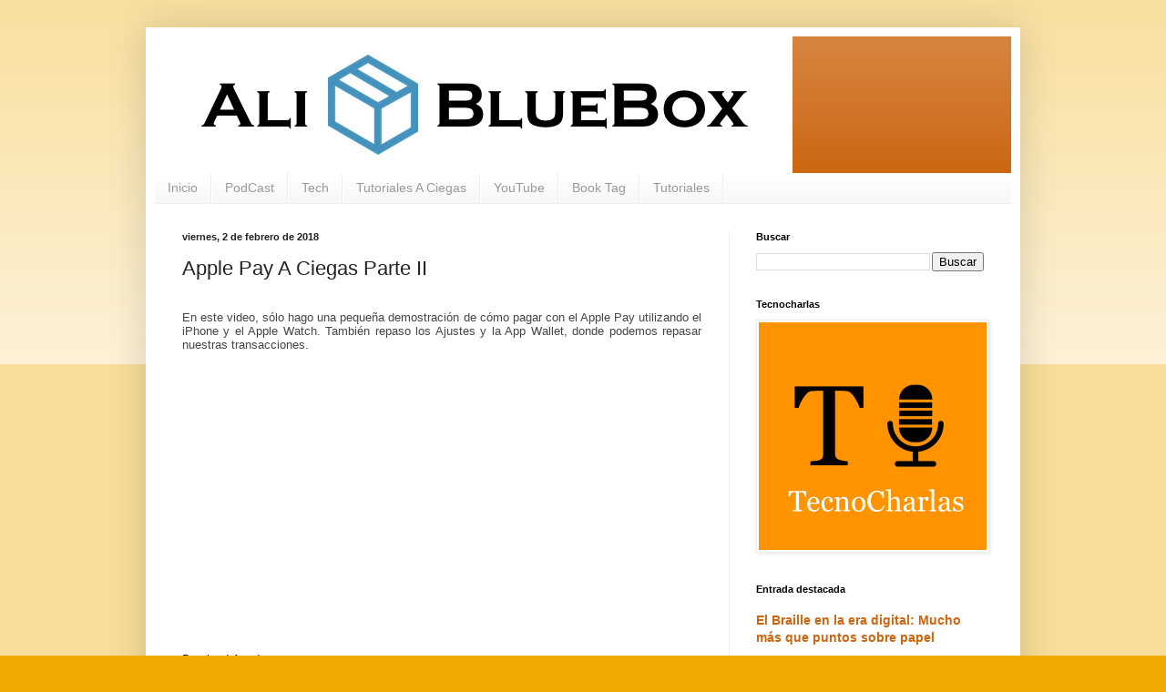

--- FILE ---
content_type: text/html; charset=UTF-8
request_url: http://www.alibluebox.com/2018/02/apple-pay-ciegas-parte-ii.html
body_size: 9753
content:
<!DOCTYPE html>
<html class='v2' dir='ltr' lang='es'>
<head>
<link href='https://www.blogger.com/static/v1/widgets/335934321-css_bundle_v2.css' rel='stylesheet' type='text/css'/>
<meta content='width=1100' name='viewport'/>
<meta content='text/html; charset=UTF-8' http-equiv='Content-Type'/>
<meta content='blogger' name='generator'/>
<link href='http://www.alibluebox.com/favicon.ico' rel='icon' type='image/x-icon'/>
<link href='http://www.alibluebox.com/2018/02/apple-pay-ciegas-parte-ii.html' rel='canonical'/>
<link rel="alternate" type="application/atom+xml" title="AliblueBox - Atom" href="http://www.alibluebox.com/feeds/posts/default" />
<link rel="alternate" type="application/rss+xml" title="AliblueBox - RSS" href="http://www.alibluebox.com/feeds/posts/default?alt=rss" />
<link rel="service.post" type="application/atom+xml" title="AliblueBox - Atom" href="https://www.blogger.com/feeds/3688514865852025214/posts/default" />

<link rel="alternate" type="application/atom+xml" title="AliblueBox - Atom" href="http://www.alibluebox.com/feeds/2710081578916317001/comments/default" />
<!--Can't find substitution for tag [blog.ieCssRetrofitLinks]-->
<link href='https://i.ytimg.com/vi/vsKtaF9Wnvc/hqdefault.jpg' rel='image_src'/>
<meta content='http://www.alibluebox.com/2018/02/apple-pay-ciegas-parte-ii.html' property='og:url'/>
<meta content='Apple Pay A Ciegas Parte II' property='og:title'/>
<meta content=' En este video,  sólo hago una pequeña demostración de cómo pagar con el Apple Pay utilizando el iPhone y el Apple Watch. También repaso los...' property='og:description'/>
<meta content='https://lh3.googleusercontent.com/blogger_img_proxy/AEn0k_upcZ0B6DUqJY8N8723-cDKkBMUP3whXUcmLECxCY_bTuE7lEcDyInSmkFSgRkJ36PJBcAYGReB9ZGJkmJhAIJLbm0g1HwwJMDUAH14FSpwNSfigA=w1200-h630-n-k-no-nu' property='og:image'/>
<title>AliblueBox: Apple Pay A Ciegas Parte II</title>
<style type='text/css'>@font-face{font-family:'Walter Turncoat';font-style:normal;font-weight:400;font-display:swap;src:url(//fonts.gstatic.com/s/walterturncoat/v24/snfys0Gs98ln43n0d-14ULoToe6LZxecYZVfqA.woff2)format('woff2');unicode-range:U+0000-00FF,U+0131,U+0152-0153,U+02BB-02BC,U+02C6,U+02DA,U+02DC,U+0304,U+0308,U+0329,U+2000-206F,U+20AC,U+2122,U+2191,U+2193,U+2212,U+2215,U+FEFF,U+FFFD;}</style>
<style id='page-skin-1' type='text/css'><!--
/*
-----------------------------------------------
Blogger Template Style
Name:     Simple
Designer: Blogger
URL:      www.blogger.com
----------------------------------------------- */
/* Content
----------------------------------------------- */
body {
font: normal normal 12px Arial, Tahoma, Helvetica, FreeSans, sans-serif;
color: #222222;
background: #eeaa00 none repeat scroll top left;
padding: 0 40px 40px 40px;
}
html body .region-inner {
min-width: 0;
max-width: 100%;
width: auto;
}
h2 {
font-size: 22px;
}
a:link {
text-decoration:none;
color: #cc6611;
}
a:visited {
text-decoration:none;
color: #888888;
}
a:hover {
text-decoration:underline;
color: #ff9900;
}
.body-fauxcolumn-outer .fauxcolumn-inner {
background: transparent url(https://resources.blogblog.com/blogblog/data/1kt/simple/body_gradient_tile_light.png) repeat scroll top left;
_background-image: none;
}
.body-fauxcolumn-outer .cap-top {
position: absolute;
z-index: 1;
height: 400px;
width: 100%;
}
.body-fauxcolumn-outer .cap-top .cap-left {
width: 100%;
background: transparent url(https://resources.blogblog.com/blogblog/data/1kt/simple/gradients_light.png) repeat-x scroll top left;
_background-image: none;
}
.content-outer {
-moz-box-shadow: 0 0 40px rgba(0, 0, 0, .15);
-webkit-box-shadow: 0 0 5px rgba(0, 0, 0, .15);
-goog-ms-box-shadow: 0 0 10px #333333;
box-shadow: 0 0 40px rgba(0, 0, 0, .15);
margin-bottom: 1px;
}
.content-inner {
padding: 10px 10px;
}
.content-inner {
background-color: #ffffff;
}
/* Header
----------------------------------------------- */
.header-outer {
background: #cc6611 url(//www.blogblog.com/1kt/simple/gradients_light.png) repeat-x scroll 0 -400px;
_background-image: none;
}
.Header h1 {
font: normal normal 60px Walter Turncoat;
color: #ffffff;
text-shadow: 1px 2px 3px rgba(0, 0, 0, .2);
}
.Header h1 a {
color: #ffffff;
}
.Header .description {
font-size: 140%;
color: #ffffff;
}
.header-inner .Header .titlewrapper {
padding: 22px 30px;
}
.header-inner .Header .descriptionwrapper {
padding: 0 30px;
}
/* Tabs
----------------------------------------------- */
.tabs-inner .section:first-child {
border-top: 0 solid #eeeeee;
}
.tabs-inner .section:first-child ul {
margin-top: -0;
border-top: 0 solid #eeeeee;
border-left: 0 solid #eeeeee;
border-right: 0 solid #eeeeee;
}
.tabs-inner .widget ul {
background: #f5f5f5 url(https://resources.blogblog.com/blogblog/data/1kt/simple/gradients_light.png) repeat-x scroll 0 -800px;
_background-image: none;
border-bottom: 1px solid #eeeeee;
margin-top: 0;
margin-left: -30px;
margin-right: -30px;
}
.tabs-inner .widget li a {
display: inline-block;
padding: .6em 1em;
font: normal normal 14px Arial, Tahoma, Helvetica, FreeSans, sans-serif;
color: #999999;
border-left: 1px solid #ffffff;
border-right: 1px solid #eeeeee;
}
.tabs-inner .widget li:first-child a {
border-left: none;
}
.tabs-inner .widget li.selected a, .tabs-inner .widget li a:hover {
color: #000000;
background-color: #eeeeee;
text-decoration: none;
}
/* Columns
----------------------------------------------- */
.main-outer {
border-top: 0 solid #eeeeee;
}
.fauxcolumn-left-outer .fauxcolumn-inner {
border-right: 1px solid #eeeeee;
}
.fauxcolumn-right-outer .fauxcolumn-inner {
border-left: 1px solid #eeeeee;
}
/* Headings
----------------------------------------------- */
div.widget > h2,
div.widget h2.title {
margin: 0 0 1em 0;
font: normal bold 11px Arial, Tahoma, Helvetica, FreeSans, sans-serif;
color: #000000;
}
/* Widgets
----------------------------------------------- */
.widget .zippy {
color: #999999;
text-shadow: 2px 2px 1px rgba(0, 0, 0, .1);
}
.widget .popular-posts ul {
list-style: none;
}
/* Posts
----------------------------------------------- */
h2.date-header {
font: normal bold 11px Arial, Tahoma, Helvetica, FreeSans, sans-serif;
}
.date-header span {
background-color: transparent;
color: #222222;
padding: inherit;
letter-spacing: inherit;
margin: inherit;
}
.main-inner {
padding-top: 30px;
padding-bottom: 30px;
}
.main-inner .column-center-inner {
padding: 0 15px;
}
.main-inner .column-center-inner .section {
margin: 0 15px;
}
.post {
margin: 0 0 25px 0;
}
h3.post-title, .comments h4 {
font: normal normal 22px Arial, Tahoma, Helvetica, FreeSans, sans-serif;
margin: .75em 0 0;
}
.post-body {
font-size: 110%;
line-height: 1.4;
position: relative;
}
.post-body img, .post-body .tr-caption-container, .Profile img, .Image img,
.BlogList .item-thumbnail img {
padding: 2px;
background: #ffffff;
border: 1px solid #eeeeee;
-moz-box-shadow: 1px 1px 5px rgba(0, 0, 0, .1);
-webkit-box-shadow: 1px 1px 5px rgba(0, 0, 0, .1);
box-shadow: 1px 1px 5px rgba(0, 0, 0, .1);
}
.post-body img, .post-body .tr-caption-container {
padding: 5px;
}
.post-body .tr-caption-container {
color: #222222;
}
.post-body .tr-caption-container img {
padding: 0;
background: transparent;
border: none;
-moz-box-shadow: 0 0 0 rgba(0, 0, 0, .1);
-webkit-box-shadow: 0 0 0 rgba(0, 0, 0, .1);
box-shadow: 0 0 0 rgba(0, 0, 0, .1);
}
.post-header {
margin: 0 0 1.5em;
line-height: 1.6;
font-size: 90%;
}
.post-footer {
margin: 20px -2px 0;
padding: 5px 10px;
color: #666666;
background-color: #f9f9f9;
border-bottom: 1px solid #eeeeee;
line-height: 1.6;
font-size: 90%;
}
#comments .comment-author {
padding-top: 1.5em;
border-top: 1px solid #eeeeee;
background-position: 0 1.5em;
}
#comments .comment-author:first-child {
padding-top: 0;
border-top: none;
}
.avatar-image-container {
margin: .2em 0 0;
}
#comments .avatar-image-container img {
border: 1px solid #eeeeee;
}
/* Comments
----------------------------------------------- */
.comments .comments-content .icon.blog-author {
background-repeat: no-repeat;
background-image: url([data-uri]);
}
.comments .comments-content .loadmore a {
border-top: 1px solid #999999;
border-bottom: 1px solid #999999;
}
.comments .comment-thread.inline-thread {
background-color: #f9f9f9;
}
.comments .continue {
border-top: 2px solid #999999;
}
/* Accents
---------------------------------------------- */
.section-columns td.columns-cell {
border-left: 1px solid #eeeeee;
}
.blog-pager {
background: transparent none no-repeat scroll top center;
}
.blog-pager-older-link, .home-link,
.blog-pager-newer-link {
background-color: #ffffff;
padding: 5px;
}
.footer-outer {
border-top: 0 dashed #bbbbbb;
}
/* Mobile
----------------------------------------------- */
body.mobile  {
background-size: auto;
}
.mobile .body-fauxcolumn-outer {
background: transparent none repeat scroll top left;
}
.mobile .body-fauxcolumn-outer .cap-top {
background-size: 100% auto;
}
.mobile .content-outer {
-webkit-box-shadow: 0 0 3px rgba(0, 0, 0, .15);
box-shadow: 0 0 3px rgba(0, 0, 0, .15);
}
.mobile .tabs-inner .widget ul {
margin-left: 0;
margin-right: 0;
}
.mobile .post {
margin: 0;
}
.mobile .main-inner .column-center-inner .section {
margin: 0;
}
.mobile .date-header span {
padding: 0.1em 10px;
margin: 0 -10px;
}
.mobile h3.post-title {
margin: 0;
}
.mobile .blog-pager {
background: transparent none no-repeat scroll top center;
}
.mobile .footer-outer {
border-top: none;
}
.mobile .main-inner, .mobile .footer-inner {
background-color: #ffffff;
}
.mobile-index-contents {
color: #222222;
}
.mobile-link-button {
background-color: #cc6611;
}
.mobile-link-button a:link, .mobile-link-button a:visited {
color: #ffffff;
}
.mobile .tabs-inner .section:first-child {
border-top: none;
}
.mobile .tabs-inner .PageList .widget-content {
background-color: #eeeeee;
color: #000000;
border-top: 1px solid #eeeeee;
border-bottom: 1px solid #eeeeee;
}
.mobile .tabs-inner .PageList .widget-content .pagelist-arrow {
border-left: 1px solid #eeeeee;
}

--></style>
<style id='template-skin-1' type='text/css'><!--
body {
min-width: 960px;
}
.content-outer, .content-fauxcolumn-outer, .region-inner {
min-width: 960px;
max-width: 960px;
_width: 960px;
}
.main-inner .columns {
padding-left: 0px;
padding-right: 310px;
}
.main-inner .fauxcolumn-center-outer {
left: 0px;
right: 310px;
/* IE6 does not respect left and right together */
_width: expression(this.parentNode.offsetWidth -
parseInt("0px") -
parseInt("310px") + 'px');
}
.main-inner .fauxcolumn-left-outer {
width: 0px;
}
.main-inner .fauxcolumn-right-outer {
width: 310px;
}
.main-inner .column-left-outer {
width: 0px;
right: 100%;
margin-left: -0px;
}
.main-inner .column-right-outer {
width: 310px;
margin-right: -310px;
}
#layout {
min-width: 0;
}
#layout .content-outer {
min-width: 0;
width: 800px;
}
#layout .region-inner {
min-width: 0;
width: auto;
}
body#layout div.add_widget {
padding: 8px;
}
body#layout div.add_widget a {
margin-left: 32px;
}
--></style>
<link href='https://www.blogger.com/dyn-css/authorization.css?targetBlogID=3688514865852025214&amp;zx=6bab2051-3c38-4d43-aff0-f3f84a7e2cd1' media='none' onload='if(media!=&#39;all&#39;)media=&#39;all&#39;' rel='stylesheet'/><noscript><link href='https://www.blogger.com/dyn-css/authorization.css?targetBlogID=3688514865852025214&amp;zx=6bab2051-3c38-4d43-aff0-f3f84a7e2cd1' rel='stylesheet'/></noscript>
<meta name='google-adsense-platform-account' content='ca-host-pub-1556223355139109'/>
<meta name='google-adsense-platform-domain' content='blogspot.com'/>

</head>
<body class='loading variant-bold'>
<div class='navbar no-items section' id='navbar' name='Barra de navegación'>
</div>
<div class='body-fauxcolumns'>
<div class='fauxcolumn-outer body-fauxcolumn-outer'>
<div class='cap-top'>
<div class='cap-left'></div>
<div class='cap-right'></div>
</div>
<div class='fauxborder-left'>
<div class='fauxborder-right'></div>
<div class='fauxcolumn-inner'>
</div>
</div>
<div class='cap-bottom'>
<div class='cap-left'></div>
<div class='cap-right'></div>
</div>
</div>
</div>
<div class='content'>
<div class='content-fauxcolumns'>
<div class='fauxcolumn-outer content-fauxcolumn-outer'>
<div class='cap-top'>
<div class='cap-left'></div>
<div class='cap-right'></div>
</div>
<div class='fauxborder-left'>
<div class='fauxborder-right'></div>
<div class='fauxcolumn-inner'>
</div>
</div>
<div class='cap-bottom'>
<div class='cap-left'></div>
<div class='cap-right'></div>
</div>
</div>
</div>
<div class='content-outer'>
<div class='content-cap-top cap-top'>
<div class='cap-left'></div>
<div class='cap-right'></div>
</div>
<div class='fauxborder-left content-fauxborder-left'>
<div class='fauxborder-right content-fauxborder-right'></div>
<div class='content-inner'>
<header>
<div class='header-outer'>
<div class='header-cap-top cap-top'>
<div class='cap-left'></div>
<div class='cap-right'></div>
</div>
<div class='fauxborder-left header-fauxborder-left'>
<div class='fauxborder-right header-fauxborder-right'></div>
<div class='region-inner header-inner'>
<div class='header section' id='header' name='Cabecera'><div class='widget Header' data-version='1' id='Header1'>
<div id='header-inner'>
<a href='http://www.alibluebox.com/' style='display: block'>
<img alt='AliblueBox' height='150px; ' id='Header1_headerimg' src='https://blogger.googleusercontent.com/img/b/R29vZ2xl/AVvXsEiQc3SJfKrOsgSNKLN1RtNyPmnw_PyiudhkpnsBpga6e3VVU0NA35-JmhLCbcAM9vzL9A2Qxdg5gLntZgcgSr0m3bQA15P-hk88w6gEHQw_RCTrfZSj-iaolj6caxBroL_nj9R5TuyngWE/s1600/Cabecera+AliBlueBox+Blogger.png' style='display: block' width='700px; '/>
</a>
</div>
</div></div>
</div>
</div>
<div class='header-cap-bottom cap-bottom'>
<div class='cap-left'></div>
<div class='cap-right'></div>
</div>
</div>
</header>
<div class='tabs-outer'>
<div class='tabs-cap-top cap-top'>
<div class='cap-left'></div>
<div class='cap-right'></div>
</div>
<div class='fauxborder-left tabs-fauxborder-left'>
<div class='fauxborder-right tabs-fauxborder-right'></div>
<div class='region-inner tabs-inner'>
<div class='tabs section' id='crosscol' name='Multicolumnas'><div class='widget PageList' data-version='1' id='PageList1'>
<h2>Páginas</h2>
<div class='widget-content'>
<ul>
<li>
<a href='http://www.alibluebox.com/'>Inicio</a>
</li>
<li>
<a href='http://www.alibluebox.com/search/label/PodCast'>PodCast</a>
</li>
<li>
<a href='http://www.alibluebox.com/search/label/Tech'>Tech</a>
</li>
<li>
<a href='http://www.alibluebox.com/search/label/Tutorial'>Tutoriales A Ciegas</a>
</li>
<li>
<a href='http://www.alibluebox.com/search/label/YouTube'>YouTube</a>
</li>
<li>
<a href='http://www.alibluebox.com/search/label/Book%20Tag'>Book Tag</a>
</li>
<li>
<a href='http://www.alibluebox.com/search/label/Tutorial'>Tutoriales</a>
</li>
</ul>
<div class='clear'></div>
</div>
</div></div>
<div class='tabs no-items section' id='crosscol-overflow' name='Cross-Column 2'></div>
</div>
</div>
<div class='tabs-cap-bottom cap-bottom'>
<div class='cap-left'></div>
<div class='cap-right'></div>
</div>
</div>
<div class='main-outer'>
<div class='main-cap-top cap-top'>
<div class='cap-left'></div>
<div class='cap-right'></div>
</div>
<div class='fauxborder-left main-fauxborder-left'>
<div class='fauxborder-right main-fauxborder-right'></div>
<div class='region-inner main-inner'>
<div class='columns fauxcolumns'>
<div class='fauxcolumn-outer fauxcolumn-center-outer'>
<div class='cap-top'>
<div class='cap-left'></div>
<div class='cap-right'></div>
</div>
<div class='fauxborder-left'>
<div class='fauxborder-right'></div>
<div class='fauxcolumn-inner'>
</div>
</div>
<div class='cap-bottom'>
<div class='cap-left'></div>
<div class='cap-right'></div>
</div>
</div>
<div class='fauxcolumn-outer fauxcolumn-left-outer'>
<div class='cap-top'>
<div class='cap-left'></div>
<div class='cap-right'></div>
</div>
<div class='fauxborder-left'>
<div class='fauxborder-right'></div>
<div class='fauxcolumn-inner'>
</div>
</div>
<div class='cap-bottom'>
<div class='cap-left'></div>
<div class='cap-right'></div>
</div>
</div>
<div class='fauxcolumn-outer fauxcolumn-right-outer'>
<div class='cap-top'>
<div class='cap-left'></div>
<div class='cap-right'></div>
</div>
<div class='fauxborder-left'>
<div class='fauxborder-right'></div>
<div class='fauxcolumn-inner'>
</div>
</div>
<div class='cap-bottom'>
<div class='cap-left'></div>
<div class='cap-right'></div>
</div>
</div>
<!-- corrects IE6 width calculation -->
<div class='columns-inner'>
<div class='column-center-outer'>
<div class='column-center-inner'>
<div class='main section' id='main' name='Principal'><div class='widget Blog' data-version='1' id='Blog1'>
<div class='blog-posts hfeed'>

          <div class="date-outer">
        
<h2 class='date-header'><span>viernes, 2 de febrero de 2018</span></h2>

          <div class="date-posts">
        
<div class='post-outer'>
<div class='post hentry uncustomized-post-template' itemprop='blogPost' itemscope='itemscope' itemtype='http://schema.org/BlogPosting'>
<meta content='https://i.ytimg.com/vi/vsKtaF9Wnvc/hqdefault.jpg' itemprop='image_url'/>
<meta content='3688514865852025214' itemprop='blogId'/>
<meta content='2710081578916317001' itemprop='postId'/>
<a name='2710081578916317001'></a>
<h3 class='post-title entry-title' itemprop='name'>
Apple Pay A Ciegas Parte II
</h3>
<div class='post-header'>
<div class='post-header-line-1'></div>
</div>
<div class='post-body entry-content' id='post-body-2710081578916317001' itemprop='description articleBody'>
<p style="margin: 0px; text-align: justify; font-stretch: normal; line-height: normal; font-family: Helvetica; -webkit-text-stroke-width: initial; -webkit-text-stroke-color: rgb(0, 0, 0); min-height: 16.1px;"><span style="-webkit-font-kerning: none;"></span><br></p>
<p style="margin: 0px; text-align: justify; font-stretch: normal; line-height: normal; font-family: Helvetica; color: rgb(69, 69, 69); -webkit-text-stroke-width: initial; -webkit-text-stroke-color: rgb(69, 69, 69);"><span style="-webkit-font-kerning: none;">En este video,&nbsp;</span><span style="-webkit-text-stroke-width: initial;">sólo hago una pequeña demostración de cómo pagar con el Apple Pay utilizando el iPhone y el Apple Watch. También repaso los Ajustes y la App Wallet, donde podemos repasar nuestras transacciones.</span></p><p style="margin: 0px; text-align: justify; font-stretch: normal; line-height: normal; font-family: Helvetica; color: rgb(69, 69, 69); -webkit-text-stroke-width: initial; -webkit-text-stroke-color: rgb(69, 69, 69);"><span style="-webkit-font-kerning: none;"><br></span></p><p style="text-align: center; margin: 0px; font-stretch: normal; line-height: normal; font-family: Helvetica; color: rgb(69, 69, 69); -webkit-text-stroke-width: initial; -webkit-text-stroke-color: rgb(69, 69, 69);"><span style="-webkit-font-kerning: none;"><br><iframe src="https://www.youtube.com/embed/vsKtaF9Wnvc" width="500" height="281" id="y_id_e7dc_ab54_d858_edb8" frameborder="0"></iframe></span><br></p>
<p style="margin: 0px; text-align: justify; font-stretch: normal; line-height: normal; font-family: Helvetica; -webkit-text-stroke-width: initial; -webkit-text-stroke-color: rgb(0, 0, 0); min-height: 16.1px;"><span style="-webkit-font-kerning: none;"></span><br></p>
<p style="margin: 0px; text-align: justify; font-stretch: normal; line-height: normal; font-family: Helvetica; -webkit-text-stroke-width: initial; -webkit-text-stroke-color: rgb(0, 0, 0);"><span style="-webkit-font-kerning: none;">Bye bye! Agur!</span></p>
<p style="margin: 0px; text-align: justify; font-stretch: normal; line-height: normal; font-family: Thonburi; -webkit-text-stroke-width: initial; -webkit-text-stroke-color: rgb(0, 0, 0); min-height: 19.3px;"><span style="-webkit-font-kerning: none;"></span><br></p>
<p style="margin: 0px; text-align: justify; font-stretch: normal; line-height: normal; font-family: Thonburi; -webkit-text-stroke-width: initial; -webkit-text-stroke-color: rgb(0, 0, 0);"><span style="-webkit-font-kerning: none;">Métodos de Contacto:</span></p>
<p style="margin: 0px; text-align: justify; font-stretch: normal; line-height: normal; font-family: Thonburi; -webkit-text-stroke-width: initial; -webkit-text-stroke-color: rgb(0, 0, 0);"><span style="-webkit-font-kerning: none;">- Mail: <a href="mailto:alibluebox@gmail.com"><span style="-webkit-font-kerning: none;">alibluebox@gmail.com</span></a></span></p>
<p style="margin: 0px; text-align: justify; font-stretch: normal; line-height: normal; font-family: Thonburi; -webkit-text-stroke-width: initial; -webkit-text-stroke-color: rgb(0, 0, 0);"><span style="-webkit-font-kerning: none;">- Twitter:&nbsp;<a href="http://www.twitter.es/"><span style="-webkit-font-kerning: none; color: rgb(4, 46, 238);">@alibluebox</span></a></span></p>
<p style="margin: 0px; text-align: justify; font-stretch: normal; line-height: normal; font-family: Helvetica; -webkit-text-stroke-width: initial; -webkit-text-stroke-color: rgb(0, 0, 0);"><span style="-webkit-font-kerning: none;">- Skype: alibluebox</span></p>
<p style="margin: 0px; text-align: justify; font-stretch: normal; line-height: normal; font-family: Thonburi; -webkit-text-stroke-width: initial; -webkit-text-stroke-color: rgb(0, 0, 0);"><span style="-webkit-font-kerning: none;">- Canal de YouTube: AliBlueBox</span></p><div><span style="font-size: 14pt; -webkit-font-kerning: none;"><br></span></div>
<div style='clear: both;'></div>
</div>
<div class='post-footer'>
<div class='post-footer-line post-footer-line-1'>
<span class='post-author vcard'>
Publicado por
<span class='fn' itemprop='author' itemscope='itemscope' itemtype='http://schema.org/Person'>
<meta content='https://www.blogger.com/profile/06021917166099377506' itemprop='url'/>
<a class='g-profile' href='https://www.blogger.com/profile/06021917166099377506' rel='author' title='author profile'>
<span itemprop='name'>AliBlueBox</span>
</a>
</span>
</span>
<span class='post-timestamp'>
en
<meta content='http://www.alibluebox.com/2018/02/apple-pay-ciegas-parte-ii.html' itemprop='url'/>
<a class='timestamp-link' href='http://www.alibluebox.com/2018/02/apple-pay-ciegas-parte-ii.html' rel='bookmark' title='permanent link'><abbr class='published' itemprop='datePublished' title='2018-02-02T08:11:00+01:00'>8:11</abbr></a>
</span>
<span class='post-comment-link'>
</span>
<span class='post-icons'>
<span class='item-control blog-admin pid-90178816'>
<a href='https://www.blogger.com/post-edit.g?blogID=3688514865852025214&postID=2710081578916317001&from=pencil' title='Editar entrada'>
<img alt='' class='icon-action' height='18' src='https://resources.blogblog.com/img/icon18_edit_allbkg.gif' width='18'/>
</a>
</span>
</span>
<div class='post-share-buttons goog-inline-block'>
<a class='goog-inline-block share-button sb-email' href='https://www.blogger.com/share-post.g?blogID=3688514865852025214&postID=2710081578916317001&target=email' target='_blank' title='Enviar por correo electrónico'><span class='share-button-link-text'>Enviar por correo electrónico</span></a><a class='goog-inline-block share-button sb-blog' href='https://www.blogger.com/share-post.g?blogID=3688514865852025214&postID=2710081578916317001&target=blog' onclick='window.open(this.href, "_blank", "height=270,width=475"); return false;' target='_blank' title='Escribe un blog'><span class='share-button-link-text'>Escribe un blog</span></a><a class='goog-inline-block share-button sb-twitter' href='https://www.blogger.com/share-post.g?blogID=3688514865852025214&postID=2710081578916317001&target=twitter' target='_blank' title='Compartir en X'><span class='share-button-link-text'>Compartir en X</span></a><a class='goog-inline-block share-button sb-facebook' href='https://www.blogger.com/share-post.g?blogID=3688514865852025214&postID=2710081578916317001&target=facebook' onclick='window.open(this.href, "_blank", "height=430,width=640"); return false;' target='_blank' title='Compartir con Facebook'><span class='share-button-link-text'>Compartir con Facebook</span></a><a class='goog-inline-block share-button sb-pinterest' href='https://www.blogger.com/share-post.g?blogID=3688514865852025214&postID=2710081578916317001&target=pinterest' target='_blank' title='Compartir en Pinterest'><span class='share-button-link-text'>Compartir en Pinterest</span></a>
</div>
</div>
<div class='post-footer-line post-footer-line-2'>
<span class='post-labels'>
Etiquetas:
<a href='http://www.alibluebox.com/search/label/Accesibilidad' rel='tag'>Accesibilidad</a>,
<a href='http://www.alibluebox.com/search/label/Apple%20Pay' rel='tag'>Apple Pay</a>,
<a href='http://www.alibluebox.com/search/label/Apple%20Watch' rel='tag'>Apple Watch</a>,
<a href='http://www.alibluebox.com/search/label/IOS' rel='tag'>IOS</a>,
<a href='http://www.alibluebox.com/search/label/Personas%20Ciegas' rel='tag'>Personas Ciegas</a>,
<a href='http://www.alibluebox.com/search/label/Tech' rel='tag'>Tech</a>,
<a href='http://www.alibluebox.com/search/label/Tutorial' rel='tag'>Tutorial</a>,
<a href='http://www.alibluebox.com/search/label/VoiceOver' rel='tag'>VoiceOver</a>,
<a href='http://www.alibluebox.com/search/label/YouTube' rel='tag'>YouTube</a>
</span>
</div>
<div class='post-footer-line post-footer-line-3'>
<span class='post-location'>
</span>
</div>
</div>
</div>
<div class='comments' id='comments'>
<a name='comments'></a>
<h4>No hay comentarios:</h4>
<div id='Blog1_comments-block-wrapper'>
<dl class='avatar-comment-indent' id='comments-block'>
</dl>
</div>
<p class='comment-footer'>
<div class='comment-form'>
<a name='comment-form'></a>
<h4 id='comment-post-message'>Publicar un comentario</h4>
<p>
</p>
<a href='https://www.blogger.com/comment/frame/3688514865852025214?po=2710081578916317001&hl=es&saa=85391&origin=http://www.alibluebox.com' id='comment-editor-src'></a>
<iframe allowtransparency='true' class='blogger-iframe-colorize blogger-comment-from-post' frameborder='0' height='410px' id='comment-editor' name='comment-editor' src='' width='100%'></iframe>
<script src='https://www.blogger.com/static/v1/jsbin/2830521187-comment_from_post_iframe.js' type='text/javascript'></script>
<script type='text/javascript'>
      BLOG_CMT_createIframe('https://www.blogger.com/rpc_relay.html');
    </script>
</div>
</p>
</div>
</div>

        </div></div>
      
</div>
<div class='blog-pager' id='blog-pager'>
<span id='blog-pager-newer-link'>
<a class='blog-pager-newer-link' href='http://www.alibluebox.com/2018/02/cocinar-al-vapor-ciegas.html' id='Blog1_blog-pager-newer-link' title='Entrada más reciente'>Entrada más reciente</a>
</span>
<span id='blog-pager-older-link'>
<a class='blog-pager-older-link' href='http://www.alibluebox.com/2018/01/video-respuesta-como-sincronizar.html' id='Blog1_blog-pager-older-link' title='Entrada antigua'>Entrada antigua</a>
</span>
<a class='home-link' href='http://www.alibluebox.com/'>Inicio</a>
</div>
<div class='clear'></div>
<div class='post-feeds'>
<div class='feed-links'>
Suscribirse a:
<a class='feed-link' href='http://www.alibluebox.com/feeds/2710081578916317001/comments/default' target='_blank' type='application/atom+xml'>Enviar comentarios (Atom)</a>
</div>
</div>
</div></div>
</div>
</div>
<div class='column-left-outer'>
<div class='column-left-inner'>
<aside>
</aside>
</div>
</div>
<div class='column-right-outer'>
<div class='column-right-inner'>
<aside>
<div class='sidebar section' id='sidebar-right-1'><div class='widget BlogSearch' data-version='1' id='BlogSearch1'>
<h2 class='title'>Buscar</h2>
<div class='widget-content'>
<div id='BlogSearch1_form'>
<form action='http://www.alibluebox.com/search' class='gsc-search-box' target='_top'>
<table cellpadding='0' cellspacing='0' class='gsc-search-box'>
<tbody>
<tr>
<td class='gsc-input'>
<input autocomplete='off' class='gsc-input' name='q' size='10' title='search' type='text' value=''/>
</td>
<td class='gsc-search-button'>
<input class='gsc-search-button' title='search' type='submit' value='Buscar'/>
</td>
</tr>
</tbody>
</table>
</form>
</div>
</div>
<div class='clear'></div>
</div><div class='widget Image' data-version='1' id='Image1'>
<h2>Tecnocharlas</h2>
<div class='widget-content'>
<a href='http://Tecnocharlas.es'>
<img alt='Tecnocharlas' height='250' id='Image1_img' src='https://blogger.googleusercontent.com/img/b/R29vZ2xl/AVvXsEjiaI8qy0fcHQAmO6Rdq5uQZ9RFkMG6JwznZCamKtocmnT-12ZCM-RE3nQula3TYPJvkqpomfyXKJHlkVHOqu_CRey-6BwvP7I1eDOxMOjrfieH5qy3-NEL5todJDF9Nx43s4wLdtWUjqQ/s1600/Logo+Tecnocharlas.jpg' width='250'/>
</a>
<br/>
</div>
<div class='clear'></div>
</div><div class='widget FeaturedPost' data-version='1' id='FeaturedPost1'>
<h2 class='title'>Entrada destacada</h2>
<div class='post-summary'>
<h3><a href='http://www.alibluebox.com/2026/01/el-braille-en-la-era-digital-mucho-mas.html'>El Braille en la era digital: Mucho más que puntos sobre papel</a></h3>
<p>
&#161;Hola a todos! Hoy, 4 de enero, celebramos el Día Mundial del Braille . Quería aprovechar esta fecha tan especial para derribar algunos mito...
</p>
<img class='image' src='https://i.ytimg.com/vi/xI24QuTVQdk/hqdefault.jpg'/>
</div>
<style type='text/css'>
    .image {
      width: 100%;
    }
  </style>
<div class='clear'></div>
</div></div>
</aside>
</div>
</div>
</div>
<div style='clear: both'></div>
<!-- columns -->
</div>
<!-- main -->
</div>
</div>
<div class='main-cap-bottom cap-bottom'>
<div class='cap-left'></div>
<div class='cap-right'></div>
</div>
</div>
<footer>
<div class='footer-outer'>
<div class='footer-cap-top cap-top'>
<div class='cap-left'></div>
<div class='cap-right'></div>
</div>
<div class='fauxborder-left footer-fauxborder-left'>
<div class='fauxborder-right footer-fauxborder-right'></div>
<div class='region-inner footer-inner'>
<div class='foot no-items section' id='footer-1'></div>
<table border='0' cellpadding='0' cellspacing='0' class='section-columns columns-2'>
<tbody>
<tr>
<td class='first columns-cell'>
<div class='foot no-items section' id='footer-2-1'></div>
</td>
<td class='columns-cell'>
<div class='foot no-items section' id='footer-2-2'></div>
</td>
</tr>
</tbody>
</table>
<!-- outside of the include in order to lock Attribution widget -->
<div class='foot section' id='footer-3' name='Pie de página'><div class='widget Attribution' data-version='1' id='Attribution1'>
<div class='widget-content' style='text-align: center;'>
Tema Sencillo. Con la tecnología de <a href='https://www.blogger.com' target='_blank'>Blogger</a>.
</div>
<div class='clear'></div>
</div></div>
</div>
</div>
<div class='footer-cap-bottom cap-bottom'>
<div class='cap-left'></div>
<div class='cap-right'></div>
</div>
</div>
</footer>
<!-- content -->
</div>
</div>
<div class='content-cap-bottom cap-bottom'>
<div class='cap-left'></div>
<div class='cap-right'></div>
</div>
</div>
</div>
<script type='text/javascript'>
    window.setTimeout(function() {
        document.body.className = document.body.className.replace('loading', '');
      }, 10);
  </script>

<script type="text/javascript" src="https://www.blogger.com/static/v1/widgets/2028843038-widgets.js"></script>
<script type='text/javascript'>
window['__wavt'] = 'AOuZoY6PuzczaqTkl2XV0LTLgZ2fBGtc4Q:1768992597717';_WidgetManager._Init('//www.blogger.com/rearrange?blogID\x3d3688514865852025214','//www.alibluebox.com/2018/02/apple-pay-ciegas-parte-ii.html','3688514865852025214');
_WidgetManager._SetDataContext([{'name': 'blog', 'data': {'blogId': '3688514865852025214', 'title': 'AliblueBox', 'url': 'http://www.alibluebox.com/2018/02/apple-pay-ciegas-parte-ii.html', 'canonicalUrl': 'http://www.alibluebox.com/2018/02/apple-pay-ciegas-parte-ii.html', 'homepageUrl': 'http://www.alibluebox.com/', 'searchUrl': 'http://www.alibluebox.com/search', 'canonicalHomepageUrl': 'http://www.alibluebox.com/', 'blogspotFaviconUrl': 'http://www.alibluebox.com/favicon.ico', 'bloggerUrl': 'https://www.blogger.com', 'hasCustomDomain': true, 'httpsEnabled': false, 'enabledCommentProfileImages': true, 'gPlusViewType': 'FILTERED_POSTMOD', 'adultContent': false, 'analyticsAccountNumber': '', 'encoding': 'UTF-8', 'locale': 'es', 'localeUnderscoreDelimited': 'es', 'languageDirection': 'ltr', 'isPrivate': false, 'isMobile': false, 'isMobileRequest': false, 'mobileClass': '', 'isPrivateBlog': false, 'isDynamicViewsAvailable': true, 'feedLinks': '\x3clink rel\x3d\x22alternate\x22 type\x3d\x22application/atom+xml\x22 title\x3d\x22AliblueBox - Atom\x22 href\x3d\x22http://www.alibluebox.com/feeds/posts/default\x22 /\x3e\n\x3clink rel\x3d\x22alternate\x22 type\x3d\x22application/rss+xml\x22 title\x3d\x22AliblueBox - RSS\x22 href\x3d\x22http://www.alibluebox.com/feeds/posts/default?alt\x3drss\x22 /\x3e\n\x3clink rel\x3d\x22service.post\x22 type\x3d\x22application/atom+xml\x22 title\x3d\x22AliblueBox - Atom\x22 href\x3d\x22https://www.blogger.com/feeds/3688514865852025214/posts/default\x22 /\x3e\n\n\x3clink rel\x3d\x22alternate\x22 type\x3d\x22application/atom+xml\x22 title\x3d\x22AliblueBox - Atom\x22 href\x3d\x22http://www.alibluebox.com/feeds/2710081578916317001/comments/default\x22 /\x3e\n', 'meTag': '', 'adsenseHostId': 'ca-host-pub-1556223355139109', 'adsenseHasAds': false, 'adsenseAutoAds': false, 'boqCommentIframeForm': true, 'loginRedirectParam': '', 'view': '', 'dynamicViewsCommentsSrc': '//www.blogblog.com/dynamicviews/4224c15c4e7c9321/js/comments.js', 'dynamicViewsScriptSrc': '//www.blogblog.com/dynamicviews/6e0d22adcfa5abea', 'plusOneApiSrc': 'https://apis.google.com/js/platform.js', 'disableGComments': true, 'interstitialAccepted': false, 'sharing': {'platforms': [{'name': 'Obtener enlace', 'key': 'link', 'shareMessage': 'Obtener enlace', 'target': ''}, {'name': 'Facebook', 'key': 'facebook', 'shareMessage': 'Compartir en Facebook', 'target': 'facebook'}, {'name': 'Escribe un blog', 'key': 'blogThis', 'shareMessage': 'Escribe un blog', 'target': 'blog'}, {'name': 'X', 'key': 'twitter', 'shareMessage': 'Compartir en X', 'target': 'twitter'}, {'name': 'Pinterest', 'key': 'pinterest', 'shareMessage': 'Compartir en Pinterest', 'target': 'pinterest'}, {'name': 'Correo electr\xf3nico', 'key': 'email', 'shareMessage': 'Correo electr\xf3nico', 'target': 'email'}], 'disableGooglePlus': true, 'googlePlusShareButtonWidth': 0, 'googlePlusBootstrap': '\x3cscript type\x3d\x22text/javascript\x22\x3ewindow.___gcfg \x3d {\x27lang\x27: \x27es\x27};\x3c/script\x3e'}, 'hasCustomJumpLinkMessage': false, 'jumpLinkMessage': 'Leer m\xe1s', 'pageType': 'item', 'postId': '2710081578916317001', 'postImageThumbnailUrl': 'https://i.ytimg.com/vi/vsKtaF9Wnvc/default.jpg', 'postImageUrl': 'https://i.ytimg.com/vi/vsKtaF9Wnvc/hqdefault.jpg', 'pageName': 'Apple Pay A Ciegas Parte II', 'pageTitle': 'AliblueBox: Apple Pay A Ciegas Parte II'}}, {'name': 'features', 'data': {}}, {'name': 'messages', 'data': {'edit': 'Editar', 'linkCopiedToClipboard': 'El enlace se ha copiado en el Portapapeles.', 'ok': 'Aceptar', 'postLink': 'Enlace de la entrada'}}, {'name': 'template', 'data': {'name': 'Simple', 'localizedName': 'Sencillo', 'isResponsive': false, 'isAlternateRendering': false, 'isCustom': false, 'variant': 'bold', 'variantId': 'bold'}}, {'name': 'view', 'data': {'classic': {'name': 'classic', 'url': '?view\x3dclassic'}, 'flipcard': {'name': 'flipcard', 'url': '?view\x3dflipcard'}, 'magazine': {'name': 'magazine', 'url': '?view\x3dmagazine'}, 'mosaic': {'name': 'mosaic', 'url': '?view\x3dmosaic'}, 'sidebar': {'name': 'sidebar', 'url': '?view\x3dsidebar'}, 'snapshot': {'name': 'snapshot', 'url': '?view\x3dsnapshot'}, 'timeslide': {'name': 'timeslide', 'url': '?view\x3dtimeslide'}, 'isMobile': false, 'title': 'Apple Pay A Ciegas Parte II', 'description': ' En este video,\xa0 s\xf3lo hago una peque\xf1a demostraci\xf3n de c\xf3mo pagar con el Apple Pay utilizando el iPhone y el Apple Watch. Tambi\xe9n repaso los...', 'featuredImage': 'https://lh3.googleusercontent.com/blogger_img_proxy/AEn0k_upcZ0B6DUqJY8N8723-cDKkBMUP3whXUcmLECxCY_bTuE7lEcDyInSmkFSgRkJ36PJBcAYGReB9ZGJkmJhAIJLbm0g1HwwJMDUAH14FSpwNSfigA', 'url': 'http://www.alibluebox.com/2018/02/apple-pay-ciegas-parte-ii.html', 'type': 'item', 'isSingleItem': true, 'isMultipleItems': false, 'isError': false, 'isPage': false, 'isPost': true, 'isHomepage': false, 'isArchive': false, 'isLabelSearch': false, 'postId': 2710081578916317001}}]);
_WidgetManager._RegisterWidget('_HeaderView', new _WidgetInfo('Header1', 'header', document.getElementById('Header1'), {}, 'displayModeFull'));
_WidgetManager._RegisterWidget('_PageListView', new _WidgetInfo('PageList1', 'crosscol', document.getElementById('PageList1'), {'title': 'P\xe1ginas', 'links': [{'isCurrentPage': false, 'href': 'http://www.alibluebox.com/', 'title': 'Inicio'}, {'isCurrentPage': false, 'href': 'http://www.alibluebox.com/search/label/PodCast', 'title': 'PodCast'}, {'isCurrentPage': false, 'href': 'http://www.alibluebox.com/search/label/Tech', 'title': 'Tech'}, {'isCurrentPage': false, 'href': 'http://www.alibluebox.com/search/label/Tutorial', 'title': 'Tutoriales A Ciegas'}, {'isCurrentPage': false, 'href': 'http://www.alibluebox.com/search/label/YouTube', 'title': 'YouTube'}, {'isCurrentPage': false, 'href': 'http://www.alibluebox.com/search/label/Book%20Tag', 'title': 'Book Tag'}, {'isCurrentPage': false, 'href': 'http://www.alibluebox.com/search/label/Tutorial', 'title': 'Tutoriales'}], 'mobile': false, 'showPlaceholder': true, 'hasCurrentPage': false}, 'displayModeFull'));
_WidgetManager._RegisterWidget('_BlogView', new _WidgetInfo('Blog1', 'main', document.getElementById('Blog1'), {'cmtInteractionsEnabled': false, 'lightboxEnabled': true, 'lightboxModuleUrl': 'https://www.blogger.com/static/v1/jsbin/498020680-lbx__es.js', 'lightboxCssUrl': 'https://www.blogger.com/static/v1/v-css/828616780-lightbox_bundle.css'}, 'displayModeFull'));
_WidgetManager._RegisterWidget('_BlogSearchView', new _WidgetInfo('BlogSearch1', 'sidebar-right-1', document.getElementById('BlogSearch1'), {}, 'displayModeFull'));
_WidgetManager._RegisterWidget('_ImageView', new _WidgetInfo('Image1', 'sidebar-right-1', document.getElementById('Image1'), {'resize': true}, 'displayModeFull'));
_WidgetManager._RegisterWidget('_FeaturedPostView', new _WidgetInfo('FeaturedPost1', 'sidebar-right-1', document.getElementById('FeaturedPost1'), {}, 'displayModeFull'));
_WidgetManager._RegisterWidget('_AttributionView', new _WidgetInfo('Attribution1', 'footer-3', document.getElementById('Attribution1'), {}, 'displayModeFull'));
</script>
</body>
</html>